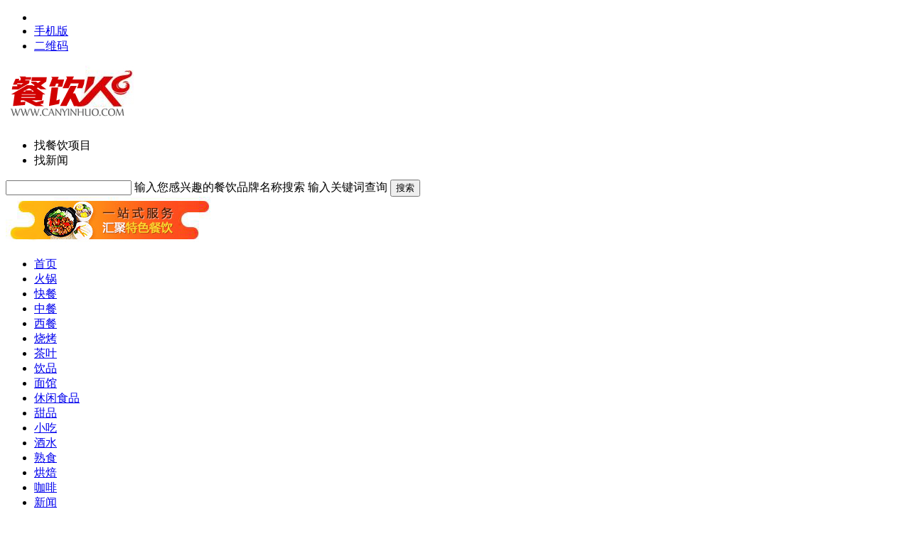

--- FILE ---
content_type: text/html;charset=UTF-8
request_url: https://www.canyinhuo.com/zhanhui/search-htm-month-7-catid-144.html
body_size: 3838
content:
<!doctype html>
<html>
<head>
<meta charset="UTF-8"/>
<meta http-equiv="Cache-Control" content="no-transform">
<meta http-equiv="Cache-Control" content="no-siteapp">
<meta http-equiv="X-UA-Compatible" content="IE=edge,chrome=1" /> 
<meta name="robots" content="all">
<meta http-equiv="Content-Language" content="zh-cn">
<title>餐饮展会相关展会搜索结果 - 餐饮火</title>
<meta http-equiv="mobile-agent" content="format=html5;url=https://www.canyinhuo.com/zhanhui/search-htm-month-7-catid-144.html">
<link rel="shortcut icon" type="image/x-icon" href="http://www.canyinhuo.com/favicon.ico"/>
<link rel="bookmark" type="image/x-icon" href="http://www.canyinhuo.com/favicon.ico"/>
<link rel="archives" title="餐饮火" href="http://www.canyinhuo.com/archiver/"/>
<meta name="generator" content="餐饮火 - www.canyinhuo.com"/>
<meta name="baidu-site-verification" content="code-37XxO6ZzXh" />
<meta name="shenma-site-verification" content="af2b90998d296ff0c61cffa3d870352b_1620019828">
<meta name="sogou_site_verification" content="zcdhx2vDTA"/>
<meta name="msvalidate.01" content="4A3A7AC041A435550E42B34C701CF59C" />
<meta name="360-site-verification" content="b7ecb0b86df3174700c09910a7bb4e57" />
<meta name="bytedance-verification-code" content="H+Ncop2nmFLaucGNei6Z" />
<meta content="always" name="referrer">
<link rel="stylesheet" type="text/css" href="http://www.canyinhuo.com/skin/jiameng/style.css"/>
<link rel="stylesheet" type="text/css" href="http://www.canyinhuo.com/skin/jiameng/exhibit.css"/>
<!--[if lte IE 6]>
<link rel="stylesheet" type="text/css" href="http://www.canyinhuo.com/skin/jiameng/ie6.css"/>
<![endif]-->
<script type="text/javascript">window.onerror=function(){return true;}</script>
<script type="text/javascript" src="http://www.canyinhuo.com/lang/zh-cn/lang.js"></script>
<script type="text/javascript" src="http://www.canyinhuo.com/file/script/config.js"></script>
<!--[if lte IE 9]><!-->
<script type="text/javascript" src="http://www.canyinhuo.com/file/script/jquery-1.5.2.min.js"></script>
<!--<![endif]-->
<!--[if (gte IE 10)|!(IE)]><!-->
<script type="text/javascript" src="http://www.canyinhuo.com/file/script/jquery-2.1.1.min.js"></script>
<!--<![endif]-->
<script type="text/javascript" src="http://www.canyinhuo.com/file/script/common.js"></script>
<script type="text/javascript" src="http://www.canyinhuo.com/file/script/page.js"></script>
<script type="text/javascript">
GoMobile('https://www.canyinhuo.com/zhanhui/search-htm-month-7-catid-144.html');
var searchid = 8;
</script>
</head>
<body>
<div class="head" id="head">
  <div class="head_m">
    <div class="head_r" id="destoon_member"></div>
    <div class="head_l">
      <ul>
                <li class="h_fav">
          <script type="text/javascript">addFav('收藏本页');</script>
        </li>
                <li class="h_mobile"><a href="javascript:Dmobile();">手机版</a></li>
                        <li class="h_qrcode"><a href="javascript:Dqrcode();">二维码</a></li>
              
      </ul>
    </div>
  </div>
</div>
<div class="m head_s" id="destoon_space"></div>
<div class="m">
  <div id="search_tips" style="display:none;"></div>
</div>
<div id="destoon_qrcode" style="display:none;"></div>
<div class="m">
  <div id="search_module" style="display:none;" onMouseOut="Dh('search_module');" onMouseOver="Ds('search_module');">
    <ul>
            <li onClick="setModule('21','新闻')">新闻</li>
            <li onClick="setModule('6','需求')">需求</li>
            <li onClick="setModule('8','展会')">展会</li>
            <li onClick="setModule('11','专题')">专题</li>
            <li onClick="setModule('12','图库')">图库</li>
            <li onClick="setModule('14','视频')">视频</li>
          </ul>
  </div>
</div>
<div class="m">
  <div class="logo f_l"><a href="http://www.canyinhuo.com/"><img src="http://www.canyinhuo.com/file/image/logo.jpg" alt="餐饮火"/></a></div>
  <div class="search-form">
    <div id="search-bd" class="search-bd">
      <ul>
        <li class="selected">找餐饮项目</li>
        <li>找新闻</li>
      </ul>
    </div>
    <div id="search-hd" class="search-hd">
      <div class="search-bg"></div>
      <form id="destoon_search" action="http://www.canyinhuo.com/jiameng/search.php" onSubmit="return Dsearch(1);">
        <input type="text" id="s1" class="search-input" name="kw" value="">
        <span class="s1 pholder">输入您感兴趣的餐饮品牌名称搜索</span> <span class="s2 pholder">输入关键词查询</span>
        <button id="submit" class="btn-search" value="搜索">搜索</button>
      </form>
    </div>
  </div>
  <div class="f_r head_fr"><a href="http://www.canyinhuo.com/jiameng/" target="_blank"><img src="http://www.canyinhuo.com/file/image/canyin_ad.png" alt="餐饮频道首页"></a></div>
  <script type="text/javascript">
$(function(){
//通用头部搜索切换
$('#search-hd .search-input').on('input propertychange',function(){
var val = $(this).val();
if(val.length > 0){
$('#search-hd .pholder').hide(0);
}else{
var index = $('#search-bd li.selected').index();
$('#search-hd .pholder').eq(index).show().siblings('.pholder').hide(0);
}
})
$('#search-bd li').click(function(){
var index = $(this).index();
$('#search-hd .pholder').eq(index).show().siblings('.pholder').hide(0);
$('#search-hd .search-input').eq(index).show().siblings('.search-input').hide(0);
$(this).addClass('selected').siblings().removeClass('selected');
$('#search-hd .search-input').val('');
});
})
</script>
</div>
</div>
<div class="mbg">
  <div class="m">
    <div class="menu">
      <ul>
        <li><a href="http://www.canyinhuo.com/"><span>首页</span></a>
        </li>
                        <li ><a href="http://www.canyinhuo.com/jiameng/huoguo.html" title="火锅加盟"><span>火锅</span></a></li>
                <li ><a href="http://www.canyinhuo.com/jiameng/kuaican.html" title="快餐加盟"><span>快餐</span></a></li>
                <li ><a href="http://www.canyinhuo.com/jiameng/zhongcan.html" title="中餐加盟"><span>中餐</span></a></li>
                <li ><a href="http://www.canyinhuo.com/jiameng/xican.html" title="西餐加盟"><span>西餐</span></a></li>
                <li ><a href="http://www.canyinhuo.com/jiameng/shaokao.html" title="烧烤加盟"><span>烧烤</span></a></li>
                <li ><a href="http://www.canyinhuo.com/jiameng/chaye.html" title="茶叶加盟"><span>茶叶</span></a></li>
                <li ><a href="http://www.canyinhuo.com/jiameng/yinpin.html" title="饮品加盟"><span>饮品</span></a></li>
                <li ><a href="http://www.canyinhuo.com/jiameng/mianguan.html" title="面馆加盟"><span>面馆</span></a></li>
                <li ><a href="http://www.canyinhuo.com/jiameng/xiuxianshipin.html" title="休闲食品加盟"><span>休闲食品</span></a></li>
                <li ><a href="http://www.canyinhuo.com/jiameng/tianpin.html" title="甜品加盟"><span>甜品</span></a></li>
                <li ><a href="http://www.canyinhuo.com/jiameng/xiaochi.html" title="小吃加盟"><span>小吃</span></a></li>
                <li ><a href="http://www.canyinhuo.com/jiameng/jiushui.html" title="酒水加盟"><span>酒水</span></a></li>
                <li ><a href="http://www.canyinhuo.com/jiameng/shushi.html" title="熟食加盟"><span>熟食</span></a></li>
                <li ><a href="http://www.canyinhuo.com/jiameng/hongbei.html" title="烘焙加盟"><span>烘焙</span></a></li>
                <li ><a href="http://www.canyinhuo.com/jiameng/kafei.html" title="咖啡加盟"><span>咖啡</span></a></li>
                <li ><a href="http://www.canyinhuo.com/xinwen/"><span>新闻</span></a></li>
        <li  class="menuon"><a href="http://www.canyinhuo.com/zhanhui/"><span>展会</span></a></li>
      </ul>
    </div>
  </div>
</div>
<div class="m yshi1">
  <ul class="jiu1">
    <li></li>
    <li></li>
    <!--顶部通栏 end-->
  </ul>
  <ul class="jiu2">
    <!--半横幅 start-->
    <li></li>
    <li></li>
    <li></li>
    <li></li>
    <!--半横幅 end-->
  </ul>
  <ul class="jiu4">
    <!--1/4横幅 start-->
    <li></li>
    <li></li>
    <li></li>
    <li></li>
    <li></li>
    <li></li>
    <li></li>
    <li></li>
    <!--1/4横幅 end-->
  </ul>
</div>
<div class="m b10" id="headb"></div><div class="m">
<div class="nav bd-b"><a href="http://www.canyinhuo.com/">首页</a> <i>&gt;</i> <a href="http://www.canyinhuo.com/zhanhui/">展会</a> <i>&gt;</i> <a href="http://www.canyinhuo.com/zhanhui/search.php">搜索</a></div>
</div>
<div class="m m2">
<div class="m2l">
<form action="http://www.canyinhuo.com/zhanhui/search.php" id="fsearch">
<div class="sort">
<div class="sort-k">关键词</div>
<div class="sort-v">
<input type="text" size="60" name="kw" value=""/> &nbsp;
<input type="radio" name="fields" value="0" id="fd_0" checked/><label for="fd_0"> 智能</label> &nbsp;
<input type="radio" name="fields" value="1" id="fd_1"/><label for="fd_1"> 标题</label> &nbsp;
<input type="radio" name="fields" value="3" id="fd_3"/><label for="fd_3"> 主办</label> &nbsp;
<input type="radio" name="fields" value="4" id="fd_4"/><label for="fd_4"> 承办</label> &nbsp;
<input type="radio" name="fields" value="5" id="fd_5"/><label for="fd_5"> 展馆</label> &nbsp;
<input type="radio" name="fields" value="6" id="fd_6"/><label for="fd_6"> 城市</label> &nbsp;
</div>
<div class="c_b"></div>
</div>
<div class="sort">
<div class="sort-k">分类</div>
<div class="sort-v">
<select name="catid"  id="catid_1"><option value="0">不限分类</option><option value="144" selected>餐饮展会</option></select><b>日期</b>
<script type="text/javascript" src="http://www.canyinhuo.com/file/script/calendar.js"></script><input type="text" name="fromdate" id="fromdate" value="20250701" size="10" onfocus="ca_show('fromdate', '', 0);" readonly ondblclick="this.value='';"/> 至 <input type="text" name="todate" id="todate" value="20250731" size="10" onfocus="ca_show('todate', '', 0);" readonly ondblclick="this.value='';"/><b>状态</b>
<select name="process">
<option value="0" selected>全部</option>
<option value="1">未开始</option>
<option value="2">进行中</option>
<option value="3">已过期</option>
</select>
</div>
<div class="c_b"></div>
</div>
<div class="sort">
<div class="sort-k">地区</div>
<div class="sort-v">
<b>排序</b>
<select name="order" ><option value="0" selected=selected>结果排序方式</option><option value="1">按相似度排序</option><option value="2">按开始时间排序</option><option value="3">按结束时间排序</option><option value="4">按浏览人气排序</option></select></div>
<div class="c_b"></div>
</div>
<div class="sort">
<div class="sort-k">&nbsp;</div>
<div class="sort-v">
<input type="submit" value="搜 索" class="btn-blue"/>
<input type="button" value="重 搜" class="btn" onclick="Go('http://www.canyinhuo.com/zhanhui/search.php');"/>
</div>
<div class="c_b"></div>
</div>
</form>
<div style="padding:20px 10px 30px 30px;line-height:180%;">
<strong class="px14">抱歉，没有找到相关的内容。</strong>
<br/><br/>
&nbsp;<strong>建议您：</strong><br/>
&nbsp;&nbsp;&bull; 看看输入的文字是否有误<br/>
&nbsp;&nbsp;&bull; 去掉可能不必要的字词，如“的”、“什么”等<br/>
&nbsp;&nbsp;&bull; 调整更确切的关键词或搜索条件<br/>
</div>
</div>
<div class="m2r">
<div class="sponsor"></div>
<div class="head-sub"><strong>今日排行</strong></div>
<div class="list-rank">
<ul>
</ul></div>
<div class="head-sub"><strong>本周排行</strong></div>
<div class="list-rank">
<ul>
<li title="搜索11次 约31条结果"><span class="f_r">31条</span><em>1</em><a href="http://www.canyinhuo.com/zhanhui/search-htm-kw-%E9%A4%90%E9%A5%AE.html">餐饮</a></li>
<li title="搜索11次 约3条结果"><span class="f_r">3条</span><em>2</em><a href="http://www.canyinhuo.com/zhanhui/search-htm-kw-%E5%8A%A0%E7%9B%9F.html">加盟</a></li>
<li title="搜索10次 约6条结果"><span class="f_r">6条</span><em>3</em><a href="http://www.canyinhuo.com/zhanhui/search-htm-kw-%E7%81%AB%E9%94%85.html">火锅</a></li>
<li title="搜索10次 约2条结果"><span class="f_r">2条</span><i>4</i><a href="http://www.canyinhuo.com/zhanhui/search-htm-kw-%E8%A1%8C%E4%B8%9A.html">行业</a></li>
</ul></div>
<div class="head-sub"><strong>本月排行</strong></div>
<div class="list-rank">
<ul>
<li title="搜索11次 约31条结果"><span class="f_r">31条</span><em>1</em><a href="http://www.canyinhuo.com/zhanhui/search-htm-kw-%E9%A4%90%E9%A5%AE.html">餐饮</a></li>
<li title="搜索11次 约3条结果"><span class="f_r">3条</span><em>2</em><a href="http://www.canyinhuo.com/zhanhui/search-htm-kw-%E5%8A%A0%E7%9B%9F.html">加盟</a></li>
<li title="搜索10次 约6条结果"><span class="f_r">6条</span><em>3</em><a href="http://www.canyinhuo.com/zhanhui/search-htm-kw-%E7%81%AB%E9%94%85.html">火锅</a></li>
<li title="搜索10次 约2条结果"><span class="f_r">2条</span><i>4</i><a href="http://www.canyinhuo.com/zhanhui/search-htm-kw-%E8%A1%8C%E4%B8%9A.html">行业</a></li>
</ul></div>
</div>
<div class="c_b"></div>
</div>
<div class="m b20" id="footb"></div>
<div class="fa-footer">
  <div class="container clear">
    <h5> <a href="http://www.canyinhuo.com/">餐饮火</a> © 2021 WWW.CANYINHUO.COM 版权所有 <a rel="nofollow" target="_blank" href="https://beian.miit.gov.cn/">鄂ICP备2021007483号-1</a></h5>
    <p>
      <a href="http://www.canyinhuo.com/about/index.html" rel="nofollow">关于我们</a> &nbsp;|&nbsp; 
<a href="http://www.canyinhuo.com/about/contactus.html" rel="nofollow">联系方式</a> &nbsp;|&nbsp; 
<a href="http://www.canyinhuo.com/about/agreement.html" rel="nofollow">使用协议</a> &nbsp;|&nbsp; 
<a href="http://www.canyinhuo.com/about/copyright.html" rel="nofollow">版权隐私</a> &nbsp;|&nbsp; 
      <a href="http://www.canyinhuo.com/sitemap.html">网站地图</a> &nbsp;|&nbsp; 
      <a href="http://www.canyinhuo.com/guestbook/" rel="nofollow">网站留言</a> &nbsp;|&nbsp;       <a href="http://www.canyinhuo.com/feed/" rel="nofollow">RSS订阅</a> &nbsp;|&nbsp;  <a rel="nofollow" href="javascript:SendReport();">违规举报</a> </p>
  </div>
</div>
<div class="back2top"><a href="javascript:void(0);" title="返回顶部">&nbsp;</a></div>
<script type="text/javascript">
</script>
</body></html>